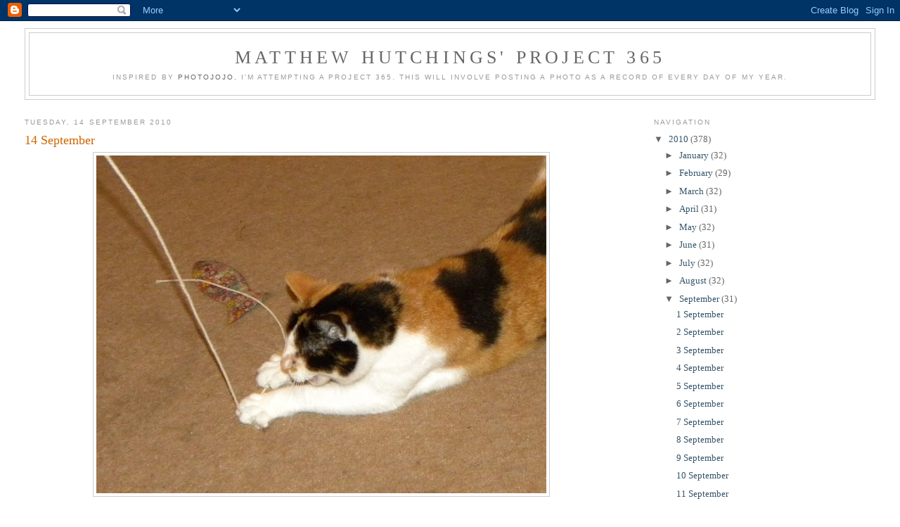

--- FILE ---
content_type: text/html; charset=UTF-8
request_url: http://365.matthewhutchings.org/2010/09/14-september.html
body_size: 6963
content:
<!DOCTYPE html>
<html dir='ltr' xmlns='http://www.w3.org/1999/xhtml' xmlns:b='http://www.google.com/2005/gml/b' xmlns:data='http://www.google.com/2005/gml/data' xmlns:expr='http://www.google.com/2005/gml/expr'>
<head>
<link href='https://www.blogger.com/static/v1/widgets/2944754296-widget_css_bundle.css' rel='stylesheet' type='text/css'/>
<meta content='jerrdb7dKh9R-z-WuJ08FzjF_r_3YqmF-rBwo5ETldM' name='google-site-verification'/>
<meta content='text/html; charset=UTF-8' http-equiv='Content-Type'/>
<meta content='blogger' name='generator'/>
<link href='http://365.matthewhutchings.org/favicon.ico' rel='icon' type='image/x-icon'/>
<link href='http://365.matthewhutchings.org/2010/09/14-september.html' rel='canonical'/>
<link rel="alternate" type="application/atom+xml" title="Matthew Hutchings&#39; Project 365 - Atom" href="http://365.matthewhutchings.org/feeds/posts/default" />
<link rel="alternate" type="application/rss+xml" title="Matthew Hutchings&#39; Project 365 - RSS" href="http://365.matthewhutchings.org/feeds/posts/default?alt=rss" />
<link rel="service.post" type="application/atom+xml" title="Matthew Hutchings&#39; Project 365 - Atom" href="https://www.blogger.com/feeds/518111955173000367/posts/default" />

<link rel="alternate" type="application/atom+xml" title="Matthew Hutchings&#39; Project 365 - Atom" href="http://365.matthewhutchings.org/feeds/3934184021107196113/comments/default" />
<!--Can't find substitution for tag [blog.ieCssRetrofitLinks]-->
<link href='https://blogger.googleusercontent.com/img/b/R29vZ2xl/AVvXsEh9Fj3uAl-UGbs15W2PZK7H6U2TN30WMccnasGqrVUbUMptuYHpdPnOf4v043179TlhhtpOLQoYY4OJ7c8CNt4ny5B_bLnziQIyl41BDmGdjQEvQKef7Ony5B-Hhw7KyRHf64wBZrSoHSj5/s640/257.JPG' rel='image_src'/>
<meta content='http://365.matthewhutchings.org/2010/09/14-september.html' property='og:url'/>
<meta content='14 September' property='og:title'/>
<meta content=' I forgot to take a photo when I had lunch with Martha today and this evening was a quiet one at home, so today&#39;s photo is Whiskey playing h...' property='og:description'/>
<meta content='https://blogger.googleusercontent.com/img/b/R29vZ2xl/AVvXsEh9Fj3uAl-UGbs15W2PZK7H6U2TN30WMccnasGqrVUbUMptuYHpdPnOf4v043179TlhhtpOLQoYY4OJ7c8CNt4ny5B_bLnziQIyl41BDmGdjQEvQKef7Ony5B-Hhw7KyRHf64wBZrSoHSj5/w1200-h630-p-k-no-nu/257.JPG' property='og:image'/>
<title>Matthew Hutchings' Project 365: 14 September</title>
<style id='page-skin-1' type='text/css'><!--
/*
-----------------------------------------------
Blogger Template Style
Name:     Minima Stretch
Date:     26 Feb 2004
----------------------------------------------- */
/* Use this with templates/template-twocol.html */
body {
background:#ffffff;
margin:0;
color:#333333;
font:x-small Georgia Serif;
font-size/* */:/**/small;
font-size: /**/small;
text-align: center;
}
a:link {
color:#35556a;
text-decoration:none;
}
a:visited {
color:#999999;
text-decoration:none;
}
a:hover {
color:#cc6600;
text-decoration:underline;
}
a img {
border-width:0;
}
/* Header
-----------------------------------------------
*/
#header-wrapper {
margin:0 2% 10px;
border:1px solid #cccccc;
}
#header {
margin: 5px;
border: 1px solid #cccccc;
text-align: center;
color:#666666;
}
#header-inner {
background-position: center;
margin-left: auto;
margin-right: auto;
}
#header h1 {
margin:5px 5px 0;
padding:15px 20px .25em;
line-height:1.2em;
text-transform:uppercase;
letter-spacing:.2em;
font: normal normal 200% Georgia, Serif;
}
#header a {
color:#666666;
text-decoration:none;
}
#header a:hover {
color:#666666;
}
#header .description {
margin:0 5px 5px;
padding:0 20px 15px;
text-transform:uppercase;
letter-spacing:.2em;
line-height: 1.4em;
font: normal normal 78% Trebuchet, Trebuchet MS, Arial, sans-serif;
color: #999999;
}
#header img {
margin-left: auto;
margin-right: auto;
}
/* Outer-Wrapper
----------------------------------------------- */
#outer-wrapper {
margin:0;
padding:10px;
text-align:left;
font: normal normal 100% Georgia, Serif;
}
#main-wrapper {
margin-left: 2%;
width: 67%;
float: left;
display: inline;       /* fix for doubling margin in IE */
word-wrap: break-word; /* fix for long text breaking sidebar float in IE */
overflow: hidden;      /* fix for long non-text content breaking IE sidebar float */
}
#sidebar-wrapper {
margin-right: 2%;
width: 25%;
float: right;
display: inline;       /* fix for doubling margin in IE */
word-wrap: break-word; /* fix for long text breaking sidebar float in IE */
overflow: hidden;      /* fix for long non-text content breaking IE sidebar float */
}
/* Headings
----------------------------------------------- */
h2 {
margin:1.5em 0 .75em;
font:normal normal 78% 'Trebuchet MS',Trebuchet,Arial,Verdana,Sans-serif;
line-height: 1.4em;
text-transform:uppercase;
letter-spacing:.2em;
color:#999999;
}
/* Posts
-----------------------------------------------
*/
h2.date-header {
margin:1.5em 0 .5em;
}
.post {
margin:.5em 0 1.5em;
border-bottom:1px dotted #cccccc;
padding-bottom:1.5em;
}
.post h3 {
margin:.25em 0 0;
padding:0 0 4px;
font-size:140%;
font-weight:normal;
line-height:1.4em;
color:#cc6600;
}
.post h3 a, .post h3 a:visited, .post h3 strong {
display:block;
text-decoration:none;
color:#cc6600;
font-weight:normal;
}
.post h3 strong, .post h3 a:hover {
color:#333333;
}
.post-body {
margin:0 0 .75em;
line-height:1.6em;
}
.post-body blockquote {
line-height:1.3em;
}
.post-footer {
margin: .75em 0;
color:#999999;
text-transform:uppercase;
letter-spacing:.1em;
font: normal normal 78% 'Trebuchet MS', Trebuchet, Arial, Verdana, Sans-serif;
line-height: 1.4em;
}
.comment-link {
margin-left:.6em;
}
.post img, table.tr-caption-container {
padding:4px;
border:1px solid #cccccc;
}
.tr-caption-container img {
border: none;
padding: 0;
}
.post blockquote {
margin:1em 20px;
}
.post blockquote p {
margin:.75em 0;
}
/* Comments
----------------------------------------------- */
#comments h4 {
margin:1em 0;
font-weight: bold;
line-height: 1.4em;
text-transform:uppercase;
letter-spacing:.2em;
color: #999999;
}
#comments-block {
margin:1em 0 1.5em;
line-height:1.6em;
}
#comments-block .comment-author {
margin:.5em 0;
}
#comments-block .comment-body {
margin:.25em 0 0;
}
#comments-block .comment-footer {
margin:-.25em 0 2em;
line-height: 1.4em;
text-transform:uppercase;
letter-spacing:.1em;
}
#comments-block .comment-body p {
margin:0 0 .75em;
}
.deleted-comment {
font-style:italic;
color:gray;
}
.feed-links {
clear: both;
line-height: 2.5em;
}
#blog-pager-newer-link {
float: left;
}
#blog-pager-older-link {
float: right;
}
#blog-pager {
text-align: center;
}
/* Sidebar Content
----------------------------------------------- */
.sidebar {
color: #666666;
line-height: 1.5em;
}
.sidebar ul {
list-style:none;
margin:0 0 0;
padding:0 0 0;
}
.sidebar li {
margin:0;
padding-top:0;
padding-right:0;
padding-bottom:.25em;
padding-left:15px;
text-indent:-15px;
line-height:1.5em;
}
.sidebar .widget, .main .widget {
border-bottom:1px dotted #cccccc;
margin:0 0 1.5em;
padding:0 0 1.5em;
}
.main .Blog {
border-bottom-width: 0;
}
/* Profile
----------------------------------------------- */
.profile-img {
float: left;
margin-top: 0;
margin-right: 5px;
margin-bottom: 5px;
margin-left: 0;
padding: 4px;
border: 1px solid #cccccc;
}
.profile-data {
margin:0;
text-transform:uppercase;
letter-spacing:.1em;
font: normal normal 78% 'Trebuchet MS', Trebuchet, Arial, Verdana, Sans-serif;
color: #999999;
font-weight: bold;
line-height: 1.6em;
}
.profile-datablock {
margin:.5em 0 .5em;
}
.profile-textblock {
margin: 0.5em 0;
line-height: 1.6em;
}
.profile-link {
font: normal normal 78% 'Trebuchet MS', Trebuchet, Arial, Verdana, Sans-serif;
text-transform: uppercase;
letter-spacing: .1em;
}
/* Footer
----------------------------------------------- */
#footer {
width:660px;
clear:both;
margin:0 auto;
padding-top:15px;
line-height: 1.6em;
text-transform:uppercase;
letter-spacing:.1em;
text-align: center;
}

--></style>
<link href='https://www.blogger.com/dyn-css/authorization.css?targetBlogID=518111955173000367&amp;zx=8fc062f1-08d3-44ae-916b-062d7cc90c06' media='none' onload='if(media!=&#39;all&#39;)media=&#39;all&#39;' rel='stylesheet'/><noscript><link href='https://www.blogger.com/dyn-css/authorization.css?targetBlogID=518111955173000367&amp;zx=8fc062f1-08d3-44ae-916b-062d7cc90c06' rel='stylesheet'/></noscript>
<meta name='google-adsense-platform-account' content='ca-host-pub-1556223355139109'/>
<meta name='google-adsense-platform-domain' content='blogspot.com'/>

</head>
<body>
<div class='navbar section' id='navbar'><div class='widget Navbar' data-version='1' id='Navbar1'><script type="text/javascript">
    function setAttributeOnload(object, attribute, val) {
      if(window.addEventListener) {
        window.addEventListener('load',
          function(){ object[attribute] = val; }, false);
      } else {
        window.attachEvent('onload', function(){ object[attribute] = val; });
      }
    }
  </script>
<div id="navbar-iframe-container"></div>
<script type="text/javascript" src="https://apis.google.com/js/platform.js"></script>
<script type="text/javascript">
      gapi.load("gapi.iframes:gapi.iframes.style.bubble", function() {
        if (gapi.iframes && gapi.iframes.getContext) {
          gapi.iframes.getContext().openChild({
              url: 'https://www.blogger.com/navbar/518111955173000367?po\x3d3934184021107196113\x26origin\x3dhttp://365.matthewhutchings.org',
              where: document.getElementById("navbar-iframe-container"),
              id: "navbar-iframe"
          });
        }
      });
    </script><script type="text/javascript">
(function() {
var script = document.createElement('script');
script.type = 'text/javascript';
script.src = '//pagead2.googlesyndication.com/pagead/js/google_top_exp.js';
var head = document.getElementsByTagName('head')[0];
if (head) {
head.appendChild(script);
}})();
</script>
</div></div>
<div id='outer-wrapper'><div id='wrap2'>
<!-- skip links for text browsers -->
<span id='skiplinks' style='display:none;'>
<a href='#main'>skip to main </a> |
      <a href='#sidebar'>skip to sidebar</a>
</span>
<div id='header-wrapper'>
<div class='header section' id='header'><div class='widget Header' data-version='1' id='Header1'>
<div id='header-inner'>
<div class='titlewrapper'>
<h1 class='title'>
<a href='http://365.matthewhutchings.org/'>
Matthew Hutchings' Project 365
</a>
</h1>
</div>
<div class='descriptionwrapper'>
<p class='description'><span>Inspired by <a href="http://photojojo.com/content/tutorials/project-365-take-a-photo-a-day/">Photojojo</a>, I'm attempting a Project 365.  This will involve posting a photo as a record of every day of my year.</span></p>
</div>
</div>
</div></div>
</div>
<div id='content-wrapper'>
<div id='crosscol-wrapper' style='text-align:center'>
<div class='crosscol no-items section' id='crosscol'></div>
</div>
<div id='main-wrapper'>
<div class='main section' id='main'><div class='widget Blog' data-version='1' id='Blog1'>
<div class='blog-posts hfeed'>

          <div class="date-outer">
        
<h2 class='date-header'><span>Tuesday, 14 September 2010</span></h2>

          <div class="date-posts">
        
<div class='post-outer'>
<div class='post hentry'>
<a name='3934184021107196113'></a>
<h3 class='post-title entry-title'>
<a href='http://365.matthewhutchings.org/2010/09/14-september.html'>14 September</a>
</h3>
<div class='post-header-line-1'></div>
<div class='post-body entry-content'>
<div class="separator" style="clear: both; text-align: center;"><a href="https://blogger.googleusercontent.com/img/b/R29vZ2xl/AVvXsEh9Fj3uAl-UGbs15W2PZK7H6U2TN30WMccnasGqrVUbUMptuYHpdPnOf4v043179TlhhtpOLQoYY4OJ7c8CNt4ny5B_bLnziQIyl41BDmGdjQEvQKef7Ony5B-Hhw7KyRHf64wBZrSoHSj5/s1600/257.JPG" imageanchor="1" style="margin-left: 1em; margin-right: 1em;"><img border="0" height="480" src="https://blogger.googleusercontent.com/img/b/R29vZ2xl/AVvXsEh9Fj3uAl-UGbs15W2PZK7H6U2TN30WMccnasGqrVUbUMptuYHpdPnOf4v043179TlhhtpOLQoYY4OJ7c8CNt4ny5B_bLnziQIyl41BDmGdjQEvQKef7Ony5B-Hhw7KyRHf64wBZrSoHSj5/s640/257.JPG" width="640" /></a></div><br />
I forgot to take a photo when I had lunch with Martha today and this evening was a quiet one at home, so today's photo is Whiskey playing her favourite game: catch the string. &nbsp;Taken at 21.42.
<div style='clear: both;'></div>
</div>
<div class='post-footer'>
<div class='post-footer-line post-footer-line-1'><span class='post-author vcard'>
Posted by
<span class='fn'>Matthew</span>
</span>
<span class='post-timestamp'>
at
<a class='timestamp-link' href='http://365.matthewhutchings.org/2010/09/14-september.html' rel='bookmark' title='permanent link'><abbr class='published' title='2010-09-14T22:13:00+01:00'>22:13</abbr></a>
</span>
<span class='post-comment-link'>
</span>
<span class='post-icons'>
<span class='item-action'>
<a href='https://www.blogger.com/email-post/518111955173000367/3934184021107196113' title='Email Post'>
<img alt='' class='icon-action' height='13' src='http://www.blogger.com/img/icon18_email.gif' width='18'/>
</a>
</span>
<span class='item-control blog-admin pid-929336270'>
<a href='https://www.blogger.com/post-edit.g?blogID=518111955173000367&postID=3934184021107196113&from=pencil' title='Edit Post'>
<img alt='' class='icon-action' height='18' src='https://resources.blogblog.com/img/icon18_edit_allbkg.gif' width='18'/>
</a>
</span>
</span>
<span class='post-backlinks post-comment-link'>
</span>
</div>
<div class='post-footer-line post-footer-line-2'><span class='post-labels'>
</span>
</div>
<div class='post-footer-line post-footer-line-3'><span class='post-location'>
</span>
</div>
</div>
</div>
<div class='comments' id='comments'>
<a name='comments'></a>
<h4>No comments:</h4>
<div id='Blog1_comments-block-wrapper'>
<dl class='avatar-comment-indent' id='comments-block'>
</dl>
</div>
<p class='comment-footer'>
<a href='https://www.blogger.com/comment/fullpage/post/518111955173000367/3934184021107196113' onclick='javascript:window.open(this.href, "bloggerPopup", "toolbar=0,location=0,statusbar=1,menubar=0,scrollbars=yes,width=640,height=500"); return false;'>Post a Comment</a>
</p>
</div>
</div>

        </div></div>
      
</div>
<div class='blog-pager' id='blog-pager'>
<span id='blog-pager-newer-link'>
<a class='blog-pager-newer-link' href='http://365.matthewhutchings.org/2010/09/15-september.html' id='Blog1_blog-pager-newer-link' title='Newer Post'>Newer Post</a>
</span>
<span id='blog-pager-older-link'>
<a class='blog-pager-older-link' href='http://365.matthewhutchings.org/2010/09/13-september.html' id='Blog1_blog-pager-older-link' title='Older Post'>Older Post</a>
</span>
<a class='home-link' href='http://365.matthewhutchings.org/'>Home</a>
</div>
<div class='clear'></div>
<div class='post-feeds'>
<div class='feed-links'>
Subscribe to:
<a class='feed-link' href='http://365.matthewhutchings.org/feeds/3934184021107196113/comments/default' target='_blank' type='application/atom+xml'>Post Comments (Atom)</a>
</div>
</div>
</div></div>
</div>
<div id='sidebar-wrapper'>
<div class='sidebar section' id='sidebar'><div class='widget BlogArchive' data-version='1' id='BlogArchive1'>
<h2>Navigation</h2>
<div class='widget-content'>
<div id='ArchiveList'>
<div id='BlogArchive1_ArchiveList'>
<ul class='hierarchy'>
<li class='archivedate expanded'>
<a class='toggle' href='javascript:void(0)'>
<span class='zippy toggle-open'>

        &#9660;&#160;
      
</span>
</a>
<a class='post-count-link' href='http://365.matthewhutchings.org/2010/'>
2010
</a>
<span class='post-count' dir='ltr'>(378)</span>
<ul class='hierarchy'>
<li class='archivedate collapsed'>
<a class='toggle' href='javascript:void(0)'>
<span class='zippy'>

        &#9658;&#160;
      
</span>
</a>
<a class='post-count-link' href='http://365.matthewhutchings.org/2010/01/'>
January
</a>
<span class='post-count' dir='ltr'>(32)</span>
</li>
</ul>
<ul class='hierarchy'>
<li class='archivedate collapsed'>
<a class='toggle' href='javascript:void(0)'>
<span class='zippy'>

        &#9658;&#160;
      
</span>
</a>
<a class='post-count-link' href='http://365.matthewhutchings.org/2010/02/'>
February
</a>
<span class='post-count' dir='ltr'>(29)</span>
</li>
</ul>
<ul class='hierarchy'>
<li class='archivedate collapsed'>
<a class='toggle' href='javascript:void(0)'>
<span class='zippy'>

        &#9658;&#160;
      
</span>
</a>
<a class='post-count-link' href='http://365.matthewhutchings.org/2010/03/'>
March
</a>
<span class='post-count' dir='ltr'>(32)</span>
</li>
</ul>
<ul class='hierarchy'>
<li class='archivedate collapsed'>
<a class='toggle' href='javascript:void(0)'>
<span class='zippy'>

        &#9658;&#160;
      
</span>
</a>
<a class='post-count-link' href='http://365.matthewhutchings.org/2010/04/'>
April
</a>
<span class='post-count' dir='ltr'>(31)</span>
</li>
</ul>
<ul class='hierarchy'>
<li class='archivedate collapsed'>
<a class='toggle' href='javascript:void(0)'>
<span class='zippy'>

        &#9658;&#160;
      
</span>
</a>
<a class='post-count-link' href='http://365.matthewhutchings.org/2010/05/'>
May
</a>
<span class='post-count' dir='ltr'>(32)</span>
</li>
</ul>
<ul class='hierarchy'>
<li class='archivedate collapsed'>
<a class='toggle' href='javascript:void(0)'>
<span class='zippy'>

        &#9658;&#160;
      
</span>
</a>
<a class='post-count-link' href='http://365.matthewhutchings.org/2010/06/'>
June
</a>
<span class='post-count' dir='ltr'>(31)</span>
</li>
</ul>
<ul class='hierarchy'>
<li class='archivedate collapsed'>
<a class='toggle' href='javascript:void(0)'>
<span class='zippy'>

        &#9658;&#160;
      
</span>
</a>
<a class='post-count-link' href='http://365.matthewhutchings.org/2010/07/'>
July
</a>
<span class='post-count' dir='ltr'>(32)</span>
</li>
</ul>
<ul class='hierarchy'>
<li class='archivedate collapsed'>
<a class='toggle' href='javascript:void(0)'>
<span class='zippy'>

        &#9658;&#160;
      
</span>
</a>
<a class='post-count-link' href='http://365.matthewhutchings.org/2010/08/'>
August
</a>
<span class='post-count' dir='ltr'>(32)</span>
</li>
</ul>
<ul class='hierarchy'>
<li class='archivedate expanded'>
<a class='toggle' href='javascript:void(0)'>
<span class='zippy toggle-open'>

        &#9660;&#160;
      
</span>
</a>
<a class='post-count-link' href='http://365.matthewhutchings.org/2010/09/'>
September
</a>
<span class='post-count' dir='ltr'>(31)</span>
<ul class='posts'>
<li><a href='http://365.matthewhutchings.org/2010/09/1-september.html'>1 September</a></li>
<li><a href='http://365.matthewhutchings.org/2010/09/2-september.html'>2 September</a></li>
<li><a href='http://365.matthewhutchings.org/2010/09/3-september.html'>3 September</a></li>
<li><a href='http://365.matthewhutchings.org/2010/09/4-september.html'>4 September</a></li>
<li><a href='http://365.matthewhutchings.org/2010/09/5-september.html'>5 September</a></li>
<li><a href='http://365.matthewhutchings.org/2010/09/6-september.html'>6 September</a></li>
<li><a href='http://365.matthewhutchings.org/2010/09/7-september.html'>7 September</a></li>
<li><a href='http://365.matthewhutchings.org/2010/09/8-september.html'>8 September</a></li>
<li><a href='http://365.matthewhutchings.org/2010/09/9-september.html'>9 September</a></li>
<li><a href='http://365.matthewhutchings.org/2010/09/10-september.html'>10 September</a></li>
<li><a href='http://365.matthewhutchings.org/2010/09/11-september.html'>11 September</a></li>
<li><a href='http://365.matthewhutchings.org/2010/09/12-september.html'>12 September</a></li>
<li><a href='http://365.matthewhutchings.org/2010/09/13-september.html'>13 September</a></li>
<li><a href='http://365.matthewhutchings.org/2010/09/14-september.html'>14 September</a></li>
<li><a href='http://365.matthewhutchings.org/2010/09/15-september.html'>15 September</a></li>
<li><a href='http://365.matthewhutchings.org/2010/09/16-september.html'>16 September</a></li>
<li><a href='http://365.matthewhutchings.org/2010/09/17-september.html'>17 September</a></li>
<li><a href='http://365.matthewhutchings.org/2010/09/18-september.html'>18 September</a></li>
<li><a href='http://365.matthewhutchings.org/2010/09/19-september.html'>19 September</a></li>
<li><a href='http://365.matthewhutchings.org/2010/09/20-september.html'>20 September</a></li>
<li><a href='http://365.matthewhutchings.org/2010/09/21-september.html'>21 September</a></li>
<li><a href='http://365.matthewhutchings.org/2010/10/22-september.html'>22 September</a></li>
<li><a href='http://365.matthewhutchings.org/2010/10/23-september.html'>23 September</a></li>
<li><a href='http://365.matthewhutchings.org/2010/10/24-september.html'>24 September</a></li>
<li><a href='http://365.matthewhutchings.org/2010/10/25-september.html'>25 September</a></li>
<li><a href='http://365.matthewhutchings.org/2010/10/26-september.html'>26 September</a></li>
<li><a href='http://365.matthewhutchings.org/2010/10/27-september.html'>27 September</a></li>
<li><a href='http://365.matthewhutchings.org/2010/10/28-september.html'>28 September</a></li>
<li><a href='http://365.matthewhutchings.org/2010/10/29-september.html'>29 September</a></li>
<li><a href='http://365.matthewhutchings.org/2010/10/30-september.html'>30 September</a></li>
<li><a href='http://365.matthewhutchings.org/2010/10/september-retrospective-video.html'>September retrospective video</a></li>
</ul>
</li>
</ul>
<ul class='hierarchy'>
<li class='archivedate collapsed'>
<a class='toggle' href='javascript:void(0)'>
<span class='zippy'>

        &#9658;&#160;
      
</span>
</a>
<a class='post-count-link' href='http://365.matthewhutchings.org/2010/10/'>
October
</a>
<span class='post-count' dir='ltr'>(32)</span>
</li>
</ul>
<ul class='hierarchy'>
<li class='archivedate collapsed'>
<a class='toggle' href='javascript:void(0)'>
<span class='zippy'>

        &#9658;&#160;
      
</span>
</a>
<a class='post-count-link' href='http://365.matthewhutchings.org/2010/11/'>
November
</a>
<span class='post-count' dir='ltr'>(31)</span>
</li>
</ul>
<ul class='hierarchy'>
<li class='archivedate collapsed'>
<a class='toggle' href='javascript:void(0)'>
<span class='zippy'>

        &#9658;&#160;
      
</span>
</a>
<a class='post-count-link' href='http://365.matthewhutchings.org/2010/12/'>
December
</a>
<span class='post-count' dir='ltr'>(33)</span>
</li>
</ul>
</li>
</ul>
</div>
</div>
<div class='clear'></div>
</div>
</div></div>
</div>
<!-- spacer for skins that want sidebar and main to be the same height-->
<div class='clear'>&#160;</div>
</div>
<!-- end content-wrapper -->
<div id='footer-wrapper'>
<div class='footer no-items section' id='footer'></div>
</div>
</div></div>
<!-- end outer-wrapper -->
<script type='text/javascript'>
var gaJsHost = (("https:" == document.location.protocol) ? "https://ssl." : "http://www.");
document.write(unescape("%3Cscript src='" + gaJsHost + "google-analytics.com/ga.js' type='text/javascript'%3E%3C/script%3E"));
</script>
<script type='text/javascript'>
try {
var pageTracker = _gat._getTracker("UA-12288802-1");
pageTracker._trackPageview();
} catch(err) {}</script>

<script type="text/javascript" src="https://www.blogger.com/static/v1/widgets/719476776-widgets.js"></script>
<script type='text/javascript'>
window['__wavt'] = 'AOuZoY6HAvr3lOW2RzIzQvNU6obGWog5IQ:1769215800393';_WidgetManager._Init('//www.blogger.com/rearrange?blogID\x3d518111955173000367','//365.matthewhutchings.org/2010/09/14-september.html','518111955173000367');
_WidgetManager._SetDataContext([{'name': 'blog', 'data': {'blogId': '518111955173000367', 'title': 'Matthew Hutchings\x27 Project 365', 'url': 'http://365.matthewhutchings.org/2010/09/14-september.html', 'canonicalUrl': 'http://365.matthewhutchings.org/2010/09/14-september.html', 'homepageUrl': 'http://365.matthewhutchings.org/', 'searchUrl': 'http://365.matthewhutchings.org/search', 'canonicalHomepageUrl': 'http://365.matthewhutchings.org/', 'blogspotFaviconUrl': 'http://365.matthewhutchings.org/favicon.ico', 'bloggerUrl': 'https://www.blogger.com', 'hasCustomDomain': true, 'httpsEnabled': false, 'enabledCommentProfileImages': true, 'gPlusViewType': 'FILTERED_POSTMOD', 'adultContent': false, 'analyticsAccountNumber': '', 'encoding': 'UTF-8', 'locale': 'en-GB', 'localeUnderscoreDelimited': 'en_gb', 'languageDirection': 'ltr', 'isPrivate': false, 'isMobile': false, 'isMobileRequest': false, 'mobileClass': '', 'isPrivateBlog': false, 'isDynamicViewsAvailable': true, 'feedLinks': '\x3clink rel\x3d\x22alternate\x22 type\x3d\x22application/atom+xml\x22 title\x3d\x22Matthew Hutchings\x26#39; Project 365 - Atom\x22 href\x3d\x22http://365.matthewhutchings.org/feeds/posts/default\x22 /\x3e\n\x3clink rel\x3d\x22alternate\x22 type\x3d\x22application/rss+xml\x22 title\x3d\x22Matthew Hutchings\x26#39; Project 365 - RSS\x22 href\x3d\x22http://365.matthewhutchings.org/feeds/posts/default?alt\x3drss\x22 /\x3e\n\x3clink rel\x3d\x22service.post\x22 type\x3d\x22application/atom+xml\x22 title\x3d\x22Matthew Hutchings\x26#39; Project 365 - Atom\x22 href\x3d\x22https://www.blogger.com/feeds/518111955173000367/posts/default\x22 /\x3e\n\n\x3clink rel\x3d\x22alternate\x22 type\x3d\x22application/atom+xml\x22 title\x3d\x22Matthew Hutchings\x26#39; Project 365 - Atom\x22 href\x3d\x22http://365.matthewhutchings.org/feeds/3934184021107196113/comments/default\x22 /\x3e\n', 'meTag': '', 'adsenseHostId': 'ca-host-pub-1556223355139109', 'adsenseHasAds': false, 'adsenseAutoAds': false, 'boqCommentIframeForm': true, 'loginRedirectParam': '', 'view': '', 'dynamicViewsCommentsSrc': '//www.blogblog.com/dynamicviews/4224c15c4e7c9321/js/comments.js', 'dynamicViewsScriptSrc': '//www.blogblog.com/dynamicviews/00d9e3c56f0dbcee', 'plusOneApiSrc': 'https://apis.google.com/js/platform.js', 'disableGComments': true, 'interstitialAccepted': false, 'sharing': {'platforms': [{'name': 'Get link', 'key': 'link', 'shareMessage': 'Get link', 'target': ''}, {'name': 'Facebook', 'key': 'facebook', 'shareMessage': 'Share to Facebook', 'target': 'facebook'}, {'name': 'BlogThis!', 'key': 'blogThis', 'shareMessage': 'BlogThis!', 'target': 'blog'}, {'name': 'X', 'key': 'twitter', 'shareMessage': 'Share to X', 'target': 'twitter'}, {'name': 'Pinterest', 'key': 'pinterest', 'shareMessage': 'Share to Pinterest', 'target': 'pinterest'}, {'name': 'Email', 'key': 'email', 'shareMessage': 'Email', 'target': 'email'}], 'disableGooglePlus': true, 'googlePlusShareButtonWidth': 0, 'googlePlusBootstrap': '\x3cscript type\x3d\x22text/javascript\x22\x3ewindow.___gcfg \x3d {\x27lang\x27: \x27en_GB\x27};\x3c/script\x3e'}, 'hasCustomJumpLinkMessage': false, 'jumpLinkMessage': 'Read more', 'pageType': 'item', 'postId': '3934184021107196113', 'postImageThumbnailUrl': 'https://blogger.googleusercontent.com/img/b/R29vZ2xl/AVvXsEh9Fj3uAl-UGbs15W2PZK7H6U2TN30WMccnasGqrVUbUMptuYHpdPnOf4v043179TlhhtpOLQoYY4OJ7c8CNt4ny5B_bLnziQIyl41BDmGdjQEvQKef7Ony5B-Hhw7KyRHf64wBZrSoHSj5/s72-c/257.JPG', 'postImageUrl': 'https://blogger.googleusercontent.com/img/b/R29vZ2xl/AVvXsEh9Fj3uAl-UGbs15W2PZK7H6U2TN30WMccnasGqrVUbUMptuYHpdPnOf4v043179TlhhtpOLQoYY4OJ7c8CNt4ny5B_bLnziQIyl41BDmGdjQEvQKef7Ony5B-Hhw7KyRHf64wBZrSoHSj5/s640/257.JPG', 'pageName': '14 September', 'pageTitle': 'Matthew Hutchings\x27 Project 365: 14 September'}}, {'name': 'features', 'data': {}}, {'name': 'messages', 'data': {'edit': 'Edit', 'linkCopiedToClipboard': 'Link copied to clipboard', 'ok': 'Ok', 'postLink': 'Post link'}}, {'name': 'template', 'data': {'name': 'custom', 'localizedName': 'Custom', 'isResponsive': false, 'isAlternateRendering': false, 'isCustom': true}}, {'name': 'view', 'data': {'classic': {'name': 'classic', 'url': '?view\x3dclassic'}, 'flipcard': {'name': 'flipcard', 'url': '?view\x3dflipcard'}, 'magazine': {'name': 'magazine', 'url': '?view\x3dmagazine'}, 'mosaic': {'name': 'mosaic', 'url': '?view\x3dmosaic'}, 'sidebar': {'name': 'sidebar', 'url': '?view\x3dsidebar'}, 'snapshot': {'name': 'snapshot', 'url': '?view\x3dsnapshot'}, 'timeslide': {'name': 'timeslide', 'url': '?view\x3dtimeslide'}, 'isMobile': false, 'title': '14 September', 'description': ' I forgot to take a photo when I had lunch with Martha today and this evening was a quiet one at home, so today\x27s photo is Whiskey playing h...', 'featuredImage': 'https://blogger.googleusercontent.com/img/b/R29vZ2xl/AVvXsEh9Fj3uAl-UGbs15W2PZK7H6U2TN30WMccnasGqrVUbUMptuYHpdPnOf4v043179TlhhtpOLQoYY4OJ7c8CNt4ny5B_bLnziQIyl41BDmGdjQEvQKef7Ony5B-Hhw7KyRHf64wBZrSoHSj5/s640/257.JPG', 'url': 'http://365.matthewhutchings.org/2010/09/14-september.html', 'type': 'item', 'isSingleItem': true, 'isMultipleItems': false, 'isError': false, 'isPage': false, 'isPost': true, 'isHomepage': false, 'isArchive': false, 'isLabelSearch': false, 'postId': 3934184021107196113}}]);
_WidgetManager._RegisterWidget('_NavbarView', new _WidgetInfo('Navbar1', 'navbar', document.getElementById('Navbar1'), {}, 'displayModeFull'));
_WidgetManager._RegisterWidget('_HeaderView', new _WidgetInfo('Header1', 'header', document.getElementById('Header1'), {}, 'displayModeFull'));
_WidgetManager._RegisterWidget('_BlogView', new _WidgetInfo('Blog1', 'main', document.getElementById('Blog1'), {'cmtInteractionsEnabled': false, 'lightboxEnabled': true, 'lightboxModuleUrl': 'https://www.blogger.com/static/v1/jsbin/2054998584-lbx__en_gb.js', 'lightboxCssUrl': 'https://www.blogger.com/static/v1/v-css/828616780-lightbox_bundle.css'}, 'displayModeFull'));
_WidgetManager._RegisterWidget('_BlogArchiveView', new _WidgetInfo('BlogArchive1', 'sidebar', document.getElementById('BlogArchive1'), {'languageDirection': 'ltr', 'loadingMessage': 'Loading\x26hellip;'}, 'displayModeFull'));
</script>
</body>
</html>